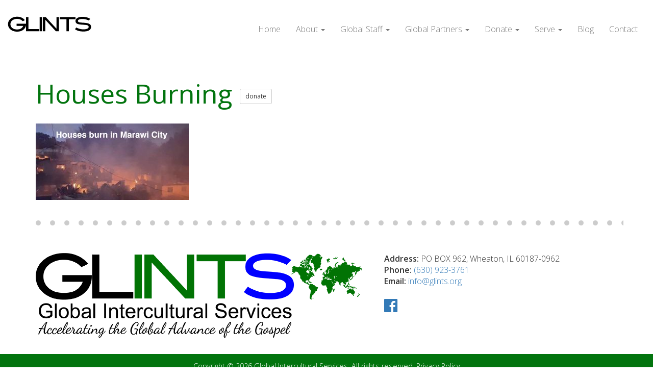

--- FILE ---
content_type: text/html; charset=UTF-8
request_url: https://www.glints.org/terrorists-displace-families-mindanao/houses-burning/
body_size: 9099
content:
<!DOCTYPE html>
<html lang="en-US">
<head>
	<meta charset="UTF-8" />
	<title>Houses Burning - Global Intercultural Services | Global Intercultural Services</title>
	<link rel="profile" href="http://gmpg.org/xfn/11" />
	<link rel="pingback" href="https://www.glints.org/xmlrpc.php" />
	<meta name='robots' content='index, follow, max-image-preview:large, max-snippet:-1, max-video-preview:-1' />
	<style>img:is([sizes="auto" i], [sizes^="auto," i]) { contain-intrinsic-size: 3000px 1500px }</style>
	
	<!-- This site is optimized with the Yoast SEO plugin v25.3.1 - https://yoast.com/wordpress/plugins/seo/ -->
	<link rel="canonical" href="https://www.glints.org/terrorists-displace-families-mindanao/houses-burning/" />
	<meta property="og:locale" content="en_US" />
	<meta property="og:type" content="article" />
	<meta property="og:title" content="Houses Burning - Global Intercultural Services" />
	<meta property="og:url" content="https://www.glints.org/terrorists-displace-families-mindanao/houses-burning/" />
	<meta property="og:site_name" content="Global Intercultural Services" />
	<meta property="article:publisher" content="https://www.facebook.com/groups/262950267143408/" />
	<meta property="og:image" content="https://www.glints.org/terrorists-displace-families-mindanao/houses-burning" />
	<meta property="og:image:width" content="1024" />
	<meta property="og:image:height" content="512" />
	<meta property="og:image:type" content="image/jpeg" />
	<meta name="twitter:card" content="summary_large_image" />
	<script type="application/ld+json" class="yoast-schema-graph">{"@context":"https://schema.org","@graph":[{"@type":"WebPage","@id":"https://www.glints.org/terrorists-displace-families-mindanao/houses-burning/","url":"https://www.glints.org/terrorists-displace-families-mindanao/houses-burning/","name":"Houses Burning - Global Intercultural Services","isPartOf":{"@id":"https://www.glints.org/#website"},"primaryImageOfPage":{"@id":"https://www.glints.org/terrorists-displace-families-mindanao/houses-burning/#primaryimage"},"image":{"@id":"https://www.glints.org/terrorists-displace-families-mindanao/houses-burning/#primaryimage"},"thumbnailUrl":"https://www.glints.org/wp-content/uploads/2017/05/Houses-Burning.jpg","datePublished":"2017-05-27T17:28:25+00:00","breadcrumb":{"@id":"https://www.glints.org/terrorists-displace-families-mindanao/houses-burning/#breadcrumb"},"inLanguage":"en-US","potentialAction":[{"@type":"ReadAction","target":["https://www.glints.org/terrorists-displace-families-mindanao/houses-burning/"]}]},{"@type":"ImageObject","inLanguage":"en-US","@id":"https://www.glints.org/terrorists-displace-families-mindanao/houses-burning/#primaryimage","url":"https://www.glints.org/wp-content/uploads/2017/05/Houses-Burning.jpg","contentUrl":"https://www.glints.org/wp-content/uploads/2017/05/Houses-Burning.jpg","width":3600,"height":1800},{"@type":"BreadcrumbList","@id":"https://www.glints.org/terrorists-displace-families-mindanao/houses-burning/#breadcrumb","itemListElement":[{"@type":"ListItem","position":1,"name":"Home","item":"https://www.glints.org/"},{"@type":"ListItem","position":2,"name":"Terrorists Displace Families in Mindanao","item":"https://www.glints.org/terrorists-displace-families-mindanao/"},{"@type":"ListItem","position":3,"name":"Houses Burning"}]},{"@type":"WebSite","@id":"https://www.glints.org/#website","url":"https://www.glints.org/","name":"Global Intercultural Services","description":"Mobilizing Christ-followers for Cross-cultural Service","publisher":{"@id":"https://www.glints.org/#organization"},"potentialAction":[{"@type":"SearchAction","target":{"@type":"EntryPoint","urlTemplate":"https://www.glints.org/?s={search_term_string}"},"query-input":{"@type":"PropertyValueSpecification","valueRequired":true,"valueName":"search_term_string"}}],"inLanguage":"en-US"},{"@type":"Organization","@id":"https://www.glints.org/#organization","name":"GLINTS","url":"https://www.glints.org/","logo":{"@type":"ImageObject","inLanguage":"en-US","@id":"https://www.glints.org/#/schema/logo/image/","url":"https://www.glints.org/wp-content/uploads/2017/02/glints-logo.png","contentUrl":"https://www.glints.org/wp-content/uploads/2017/02/glints-logo.png","width":800,"height":160,"caption":"GLINTS"},"image":{"@id":"https://www.glints.org/#/schema/logo/image/"},"sameAs":["https://www.facebook.com/groups/262950267143408/"]}]}</script>
	<!-- / Yoast SEO plugin. -->


<link rel='dns-prefetch' href='//ajax.googleapis.com' />
<link rel='dns-prefetch' href='//fonts.googleapis.com' />
<link rel='dns-prefetch' href='//use.fontawesome.com' />
<link rel="alternate" type="application/rss+xml" title="Global Intercultural Services &raquo; Houses Burning Comments Feed" href="https://www.glints.org/terrorists-displace-families-mindanao/houses-burning/feed/" />
<script type="text/javascript">
/* <![CDATA[ */
window._wpemojiSettings = {"baseUrl":"https:\/\/s.w.org\/images\/core\/emoji\/16.0.1\/72x72\/","ext":".png","svgUrl":"https:\/\/s.w.org\/images\/core\/emoji\/16.0.1\/svg\/","svgExt":".svg","source":{"concatemoji":"https:\/\/www.glints.org\/wp-includes\/js\/wp-emoji-release.min.js?ver=6.8.3"}};
/*! This file is auto-generated */
!function(s,n){var o,i,e;function c(e){try{var t={supportTests:e,timestamp:(new Date).valueOf()};sessionStorage.setItem(o,JSON.stringify(t))}catch(e){}}function p(e,t,n){e.clearRect(0,0,e.canvas.width,e.canvas.height),e.fillText(t,0,0);var t=new Uint32Array(e.getImageData(0,0,e.canvas.width,e.canvas.height).data),a=(e.clearRect(0,0,e.canvas.width,e.canvas.height),e.fillText(n,0,0),new Uint32Array(e.getImageData(0,0,e.canvas.width,e.canvas.height).data));return t.every(function(e,t){return e===a[t]})}function u(e,t){e.clearRect(0,0,e.canvas.width,e.canvas.height),e.fillText(t,0,0);for(var n=e.getImageData(16,16,1,1),a=0;a<n.data.length;a++)if(0!==n.data[a])return!1;return!0}function f(e,t,n,a){switch(t){case"flag":return n(e,"\ud83c\udff3\ufe0f\u200d\u26a7\ufe0f","\ud83c\udff3\ufe0f\u200b\u26a7\ufe0f")?!1:!n(e,"\ud83c\udde8\ud83c\uddf6","\ud83c\udde8\u200b\ud83c\uddf6")&&!n(e,"\ud83c\udff4\udb40\udc67\udb40\udc62\udb40\udc65\udb40\udc6e\udb40\udc67\udb40\udc7f","\ud83c\udff4\u200b\udb40\udc67\u200b\udb40\udc62\u200b\udb40\udc65\u200b\udb40\udc6e\u200b\udb40\udc67\u200b\udb40\udc7f");case"emoji":return!a(e,"\ud83e\udedf")}return!1}function g(e,t,n,a){var r="undefined"!=typeof WorkerGlobalScope&&self instanceof WorkerGlobalScope?new OffscreenCanvas(300,150):s.createElement("canvas"),o=r.getContext("2d",{willReadFrequently:!0}),i=(o.textBaseline="top",o.font="600 32px Arial",{});return e.forEach(function(e){i[e]=t(o,e,n,a)}),i}function t(e){var t=s.createElement("script");t.src=e,t.defer=!0,s.head.appendChild(t)}"undefined"!=typeof Promise&&(o="wpEmojiSettingsSupports",i=["flag","emoji"],n.supports={everything:!0,everythingExceptFlag:!0},e=new Promise(function(e){s.addEventListener("DOMContentLoaded",e,{once:!0})}),new Promise(function(t){var n=function(){try{var e=JSON.parse(sessionStorage.getItem(o));if("object"==typeof e&&"number"==typeof e.timestamp&&(new Date).valueOf()<e.timestamp+604800&&"object"==typeof e.supportTests)return e.supportTests}catch(e){}return null}();if(!n){if("undefined"!=typeof Worker&&"undefined"!=typeof OffscreenCanvas&&"undefined"!=typeof URL&&URL.createObjectURL&&"undefined"!=typeof Blob)try{var e="postMessage("+g.toString()+"("+[JSON.stringify(i),f.toString(),p.toString(),u.toString()].join(",")+"));",a=new Blob([e],{type:"text/javascript"}),r=new Worker(URL.createObjectURL(a),{name:"wpTestEmojiSupports"});return void(r.onmessage=function(e){c(n=e.data),r.terminate(),t(n)})}catch(e){}c(n=g(i,f,p,u))}t(n)}).then(function(e){for(var t in e)n.supports[t]=e[t],n.supports.everything=n.supports.everything&&n.supports[t],"flag"!==t&&(n.supports.everythingExceptFlag=n.supports.everythingExceptFlag&&n.supports[t]);n.supports.everythingExceptFlag=n.supports.everythingExceptFlag&&!n.supports.flag,n.DOMReady=!1,n.readyCallback=function(){n.DOMReady=!0}}).then(function(){return e}).then(function(){var e;n.supports.everything||(n.readyCallback(),(e=n.source||{}).concatemoji?t(e.concatemoji):e.wpemoji&&e.twemoji&&(t(e.twemoji),t(e.wpemoji)))}))}((window,document),window._wpemojiSettings);
/* ]]> */
</script>
<style id='wp-emoji-styles-inline-css' type='text/css'>

	img.wp-smiley, img.emoji {
		display: inline !important;
		border: none !important;
		box-shadow: none !important;
		height: 1em !important;
		width: 1em !important;
		margin: 0 0.07em !important;
		vertical-align: -0.1em !important;
		background: none !important;
		padding: 0 !important;
	}
</style>
<link rel='stylesheet' id='wp-block-library-css' href='https://www.glints.org/wp-includes/css/dist/block-library/style.min.css?ver=6.8.3' type='text/css' media='all' />
<style id='classic-theme-styles-inline-css' type='text/css'>
/*! This file is auto-generated */
.wp-block-button__link{color:#fff;background-color:#32373c;border-radius:9999px;box-shadow:none;text-decoration:none;padding:calc(.667em + 2px) calc(1.333em + 2px);font-size:1.125em}.wp-block-file__button{background:#32373c;color:#fff;text-decoration:none}
</style>
<style id='global-styles-inline-css' type='text/css'>
:root{--wp--preset--aspect-ratio--square: 1;--wp--preset--aspect-ratio--4-3: 4/3;--wp--preset--aspect-ratio--3-4: 3/4;--wp--preset--aspect-ratio--3-2: 3/2;--wp--preset--aspect-ratio--2-3: 2/3;--wp--preset--aspect-ratio--16-9: 16/9;--wp--preset--aspect-ratio--9-16: 9/16;--wp--preset--color--black: #000000;--wp--preset--color--cyan-bluish-gray: #abb8c3;--wp--preset--color--white: #ffffff;--wp--preset--color--pale-pink: #f78da7;--wp--preset--color--vivid-red: #cf2e2e;--wp--preset--color--luminous-vivid-orange: #ff6900;--wp--preset--color--luminous-vivid-amber: #fcb900;--wp--preset--color--light-green-cyan: #7bdcb5;--wp--preset--color--vivid-green-cyan: #00d084;--wp--preset--color--pale-cyan-blue: #8ed1fc;--wp--preset--color--vivid-cyan-blue: #0693e3;--wp--preset--color--vivid-purple: #9b51e0;--wp--preset--gradient--vivid-cyan-blue-to-vivid-purple: linear-gradient(135deg,rgba(6,147,227,1) 0%,rgb(155,81,224) 100%);--wp--preset--gradient--light-green-cyan-to-vivid-green-cyan: linear-gradient(135deg,rgb(122,220,180) 0%,rgb(0,208,130) 100%);--wp--preset--gradient--luminous-vivid-amber-to-luminous-vivid-orange: linear-gradient(135deg,rgba(252,185,0,1) 0%,rgba(255,105,0,1) 100%);--wp--preset--gradient--luminous-vivid-orange-to-vivid-red: linear-gradient(135deg,rgba(255,105,0,1) 0%,rgb(207,46,46) 100%);--wp--preset--gradient--very-light-gray-to-cyan-bluish-gray: linear-gradient(135deg,rgb(238,238,238) 0%,rgb(169,184,195) 100%);--wp--preset--gradient--cool-to-warm-spectrum: linear-gradient(135deg,rgb(74,234,220) 0%,rgb(151,120,209) 20%,rgb(207,42,186) 40%,rgb(238,44,130) 60%,rgb(251,105,98) 80%,rgb(254,248,76) 100%);--wp--preset--gradient--blush-light-purple: linear-gradient(135deg,rgb(255,206,236) 0%,rgb(152,150,240) 100%);--wp--preset--gradient--blush-bordeaux: linear-gradient(135deg,rgb(254,205,165) 0%,rgb(254,45,45) 50%,rgb(107,0,62) 100%);--wp--preset--gradient--luminous-dusk: linear-gradient(135deg,rgb(255,203,112) 0%,rgb(199,81,192) 50%,rgb(65,88,208) 100%);--wp--preset--gradient--pale-ocean: linear-gradient(135deg,rgb(255,245,203) 0%,rgb(182,227,212) 50%,rgb(51,167,181) 100%);--wp--preset--gradient--electric-grass: linear-gradient(135deg,rgb(202,248,128) 0%,rgb(113,206,126) 100%);--wp--preset--gradient--midnight: linear-gradient(135deg,rgb(2,3,129) 0%,rgb(40,116,252) 100%);--wp--preset--font-size--small: 13px;--wp--preset--font-size--medium: 20px;--wp--preset--font-size--large: 36px;--wp--preset--font-size--x-large: 42px;--wp--preset--spacing--20: 0.44rem;--wp--preset--spacing--30: 0.67rem;--wp--preset--spacing--40: 1rem;--wp--preset--spacing--50: 1.5rem;--wp--preset--spacing--60: 2.25rem;--wp--preset--spacing--70: 3.38rem;--wp--preset--spacing--80: 5.06rem;--wp--preset--shadow--natural: 6px 6px 9px rgba(0, 0, 0, 0.2);--wp--preset--shadow--deep: 12px 12px 50px rgba(0, 0, 0, 0.4);--wp--preset--shadow--sharp: 6px 6px 0px rgba(0, 0, 0, 0.2);--wp--preset--shadow--outlined: 6px 6px 0px -3px rgba(255, 255, 255, 1), 6px 6px rgba(0, 0, 0, 1);--wp--preset--shadow--crisp: 6px 6px 0px rgba(0, 0, 0, 1);}:where(.is-layout-flex){gap: 0.5em;}:where(.is-layout-grid){gap: 0.5em;}body .is-layout-flex{display: flex;}.is-layout-flex{flex-wrap: wrap;align-items: center;}.is-layout-flex > :is(*, div){margin: 0;}body .is-layout-grid{display: grid;}.is-layout-grid > :is(*, div){margin: 0;}:where(.wp-block-columns.is-layout-flex){gap: 2em;}:where(.wp-block-columns.is-layout-grid){gap: 2em;}:where(.wp-block-post-template.is-layout-flex){gap: 1.25em;}:where(.wp-block-post-template.is-layout-grid){gap: 1.25em;}.has-black-color{color: var(--wp--preset--color--black) !important;}.has-cyan-bluish-gray-color{color: var(--wp--preset--color--cyan-bluish-gray) !important;}.has-white-color{color: var(--wp--preset--color--white) !important;}.has-pale-pink-color{color: var(--wp--preset--color--pale-pink) !important;}.has-vivid-red-color{color: var(--wp--preset--color--vivid-red) !important;}.has-luminous-vivid-orange-color{color: var(--wp--preset--color--luminous-vivid-orange) !important;}.has-luminous-vivid-amber-color{color: var(--wp--preset--color--luminous-vivid-amber) !important;}.has-light-green-cyan-color{color: var(--wp--preset--color--light-green-cyan) !important;}.has-vivid-green-cyan-color{color: var(--wp--preset--color--vivid-green-cyan) !important;}.has-pale-cyan-blue-color{color: var(--wp--preset--color--pale-cyan-blue) !important;}.has-vivid-cyan-blue-color{color: var(--wp--preset--color--vivid-cyan-blue) !important;}.has-vivid-purple-color{color: var(--wp--preset--color--vivid-purple) !important;}.has-black-background-color{background-color: var(--wp--preset--color--black) !important;}.has-cyan-bluish-gray-background-color{background-color: var(--wp--preset--color--cyan-bluish-gray) !important;}.has-white-background-color{background-color: var(--wp--preset--color--white) !important;}.has-pale-pink-background-color{background-color: var(--wp--preset--color--pale-pink) !important;}.has-vivid-red-background-color{background-color: var(--wp--preset--color--vivid-red) !important;}.has-luminous-vivid-orange-background-color{background-color: var(--wp--preset--color--luminous-vivid-orange) !important;}.has-luminous-vivid-amber-background-color{background-color: var(--wp--preset--color--luminous-vivid-amber) !important;}.has-light-green-cyan-background-color{background-color: var(--wp--preset--color--light-green-cyan) !important;}.has-vivid-green-cyan-background-color{background-color: var(--wp--preset--color--vivid-green-cyan) !important;}.has-pale-cyan-blue-background-color{background-color: var(--wp--preset--color--pale-cyan-blue) !important;}.has-vivid-cyan-blue-background-color{background-color: var(--wp--preset--color--vivid-cyan-blue) !important;}.has-vivid-purple-background-color{background-color: var(--wp--preset--color--vivid-purple) !important;}.has-black-border-color{border-color: var(--wp--preset--color--black) !important;}.has-cyan-bluish-gray-border-color{border-color: var(--wp--preset--color--cyan-bluish-gray) !important;}.has-white-border-color{border-color: var(--wp--preset--color--white) !important;}.has-pale-pink-border-color{border-color: var(--wp--preset--color--pale-pink) !important;}.has-vivid-red-border-color{border-color: var(--wp--preset--color--vivid-red) !important;}.has-luminous-vivid-orange-border-color{border-color: var(--wp--preset--color--luminous-vivid-orange) !important;}.has-luminous-vivid-amber-border-color{border-color: var(--wp--preset--color--luminous-vivid-amber) !important;}.has-light-green-cyan-border-color{border-color: var(--wp--preset--color--light-green-cyan) !important;}.has-vivid-green-cyan-border-color{border-color: var(--wp--preset--color--vivid-green-cyan) !important;}.has-pale-cyan-blue-border-color{border-color: var(--wp--preset--color--pale-cyan-blue) !important;}.has-vivid-cyan-blue-border-color{border-color: var(--wp--preset--color--vivid-cyan-blue) !important;}.has-vivid-purple-border-color{border-color: var(--wp--preset--color--vivid-purple) !important;}.has-vivid-cyan-blue-to-vivid-purple-gradient-background{background: var(--wp--preset--gradient--vivid-cyan-blue-to-vivid-purple) !important;}.has-light-green-cyan-to-vivid-green-cyan-gradient-background{background: var(--wp--preset--gradient--light-green-cyan-to-vivid-green-cyan) !important;}.has-luminous-vivid-amber-to-luminous-vivid-orange-gradient-background{background: var(--wp--preset--gradient--luminous-vivid-amber-to-luminous-vivid-orange) !important;}.has-luminous-vivid-orange-to-vivid-red-gradient-background{background: var(--wp--preset--gradient--luminous-vivid-orange-to-vivid-red) !important;}.has-very-light-gray-to-cyan-bluish-gray-gradient-background{background: var(--wp--preset--gradient--very-light-gray-to-cyan-bluish-gray) !important;}.has-cool-to-warm-spectrum-gradient-background{background: var(--wp--preset--gradient--cool-to-warm-spectrum) !important;}.has-blush-light-purple-gradient-background{background: var(--wp--preset--gradient--blush-light-purple) !important;}.has-blush-bordeaux-gradient-background{background: var(--wp--preset--gradient--blush-bordeaux) !important;}.has-luminous-dusk-gradient-background{background: var(--wp--preset--gradient--luminous-dusk) !important;}.has-pale-ocean-gradient-background{background: var(--wp--preset--gradient--pale-ocean) !important;}.has-electric-grass-gradient-background{background: var(--wp--preset--gradient--electric-grass) !important;}.has-midnight-gradient-background{background: var(--wp--preset--gradient--midnight) !important;}.has-small-font-size{font-size: var(--wp--preset--font-size--small) !important;}.has-medium-font-size{font-size: var(--wp--preset--font-size--medium) !important;}.has-large-font-size{font-size: var(--wp--preset--font-size--large) !important;}.has-x-large-font-size{font-size: var(--wp--preset--font-size--x-large) !important;}
:where(.wp-block-post-template.is-layout-flex){gap: 1.25em;}:where(.wp-block-post-template.is-layout-grid){gap: 1.25em;}
:where(.wp-block-columns.is-layout-flex){gap: 2em;}:where(.wp-block-columns.is-layout-grid){gap: 2em;}
:root :where(.wp-block-pullquote){font-size: 1.5em;line-height: 1.6;}
</style>
<link rel='stylesheet' id='jquery-ui-style-css' href='https://ajax.googleapis.com/ajax/libs/jqueryui/1.11.4/themes/ui-darkness/jquery-ui.css?ver=1.11.4' type='text/css' media='all' />
<link rel='stylesheet' id='open-sans-css' href='https://fonts.googleapis.com/css?family=Open+Sans%3A300italic%2C400italic%2C600italic%2C300%2C400%2C600&#038;subset=latin%2Clatin-ext&#038;display=fallback&#038;ver=6.8.3' type='text/css' media='all' />
<link rel='stylesheet' id='dancing-script-css' href='https://fonts.googleapis.com/css?family=Dancing+Script%3A400%2C700&#038;ver=6.8.3' type='text/css' media='all' />
<link rel='stylesheet' id='font-awesome-css' href='https://use.fontawesome.com/releases/v5.1.1/css/all.css?ver=6.8.3' type='text/css' media='all' />
<link rel='stylesheet' id='bootstrap-css-css' href='https://www.glints.org/wp-content/themes/glints/css/bootstrap.min.css?ver=6.8.3' type='text/css' media='all' />
<link rel='stylesheet' id='main-style-css' href='https://www.glints.org/wp-content/themes/glints/style.css?ver=6.8.3' type='text/css' media='all' />
<style id='akismet-widget-style-inline-css' type='text/css'>

			.a-stats {
				--akismet-color-mid-green: #357b49;
				--akismet-color-white: #fff;
				--akismet-color-light-grey: #f6f7f7;

				max-width: 350px;
				width: auto;
			}

			.a-stats * {
				all: unset;
				box-sizing: border-box;
			}

			.a-stats strong {
				font-weight: 600;
			}

			.a-stats a.a-stats__link,
			.a-stats a.a-stats__link:visited,
			.a-stats a.a-stats__link:active {
				background: var(--akismet-color-mid-green);
				border: none;
				box-shadow: none;
				border-radius: 8px;
				color: var(--akismet-color-white);
				cursor: pointer;
				display: block;
				font-family: -apple-system, BlinkMacSystemFont, 'Segoe UI', 'Roboto', 'Oxygen-Sans', 'Ubuntu', 'Cantarell', 'Helvetica Neue', sans-serif;
				font-weight: 500;
				padding: 12px;
				text-align: center;
				text-decoration: none;
				transition: all 0.2s ease;
			}

			/* Extra specificity to deal with TwentyTwentyOne focus style */
			.widget .a-stats a.a-stats__link:focus {
				background: var(--akismet-color-mid-green);
				color: var(--akismet-color-white);
				text-decoration: none;
			}

			.a-stats a.a-stats__link:hover {
				filter: brightness(110%);
				box-shadow: 0 4px 12px rgba(0, 0, 0, 0.06), 0 0 2px rgba(0, 0, 0, 0.16);
			}

			.a-stats .count {
				color: var(--akismet-color-white);
				display: block;
				font-size: 1.5em;
				line-height: 1.4;
				padding: 0 13px;
				white-space: nowrap;
			}
		
</style>
<script type="text/javascript" src="https://www.glints.org/wp-includes/js/jquery/jquery.min.js?ver=3.7.1" id="jquery-core-js"></script>
<script type="text/javascript" src="https://www.glints.org/wp-includes/js/jquery/jquery-migrate.min.js?ver=3.4.1" id="jquery-migrate-js"></script>
<script type="text/javascript" src="https://ajax.googleapis.com/ajax/libs/jquery/1.11.3/jquery.min.js?ver=6.8.3" id="google-jquery-js"></script>
<script type="text/javascript" src="https://www.glints.org/wp-content/themes/glints/js/bootstrap.min.js?ver=6.8.3" id="bootstrap-js-js"></script>
<script type="text/javascript" src="https://www.glints.org/wp-content/themes/glints/js/jquery.sticky.js?ver=6.8.3" id="sticky-js"></script>
<script type="text/javascript" src="https://www.glints.org/wp-content/plugins/google-analyticator/external-tracking.min.js?ver=6.5.7" id="ga-external-tracking-js"></script>
<link rel="https://api.w.org/" href="https://www.glints.org/wp-json/" /><link rel="alternate" title="JSON" type="application/json" href="https://www.glints.org/wp-json/wp/v2/media/955" /><link rel="EditURI" type="application/rsd+xml" title="RSD" href="https://www.glints.org/xmlrpc.php?rsd" />
<meta name="generator" content="WordPress 6.8.3" />
<link rel='shortlink' href='https://www.glints.org/?p=955' />
<link rel="alternate" title="oEmbed (JSON)" type="application/json+oembed" href="https://www.glints.org/wp-json/oembed/1.0/embed?url=https%3A%2F%2Fwww.glints.org%2Fterrorists-displace-families-mindanao%2Fhouses-burning%2F" />
<link rel="alternate" title="oEmbed (XML)" type="text/xml+oembed" href="https://www.glints.org/wp-json/oembed/1.0/embed?url=https%3A%2F%2Fwww.glints.org%2Fterrorists-displace-families-mindanao%2Fhouses-burning%2F&#038;format=xml" />
<link rel="icon" href="https://www.glints.org/wp-content/uploads/2018/07/cropped-site-icon-32x32.jpg" sizes="32x32" />
<link rel="icon" href="https://www.glints.org/wp-content/uploads/2018/07/cropped-site-icon-192x192.jpg" sizes="192x192" />
<link rel="apple-touch-icon" href="https://www.glints.org/wp-content/uploads/2018/07/cropped-site-icon-180x180.jpg" />
<meta name="msapplication-TileImage" content="https://www.glints.org/wp-content/uploads/2018/07/cropped-site-icon-270x270.jpg" />
<!-- Google Analytics Tracking by Google Analyticator 6.5.7 -->
<script type="text/javascript">
    var analyticsFileTypes = [];
    var analyticsSnippet = 'disabled';
    var analyticsEventTracking = 'enabled';
</script>
<script type="text/javascript">
	(function(i,s,o,g,r,a,m){i['GoogleAnalyticsObject']=r;i[r]=i[r]||function(){
	(i[r].q=i[r].q||[]).push(arguments)},i[r].l=1*new Date();a=s.createElement(o),
	m=s.getElementsByTagName(o)[0];a.async=1;a.src=g;m.parentNode.insertBefore(a,m)
	})(window,document,'script','//www.google-analytics.com/analytics.js','ga');
	ga('create', 'UA-83383165-1', 'auto');
 
	ga('send', 'pageview');
</script>
	<meta http-equiv="X-UA-Compatible" content="IE=edge">
	<meta name="viewport" content="width=device-width, initial-scale=1">	
</head>
<body class="attachment wp-singular attachment-template-default single single-attachment postid-955 attachmentid-955 attachment-jpeg wp-theme-glints">

	<div class="container-fluid heading">
		<div class="row">
			<div class="col-md-2 hidden-xs logo">
				<a href="https://www.glints.org"><img src="https://www.glints.org/wp-content/themes/glints/images/logo.png"></a>
			</div>
			<div class="col-md-10">
				<nav class="navbar navbar-default uppercase font-weight-400">
					<div class="navbar-header hidden-sm">
						<button type="button" class="navbar-toggle collapsed" data-toggle="collapse" data-target="#mobile-navbar-collapse" aria-expanded="false">
							<span class="sr-only">Toggle navigation</span>
							<span class="icon-bar"></span>
							<span class="icon-bar"></span>
							<span class="icon-bar"></span>
						</button>
						<a class="visible-xs" href="https://www.glints.org">
							<img src="https://www.glints.org/wp-content/themes/glints/images/logo.png">
						</a>
					</div>
					
										<div class="visible-xs">
						<div id="mobile-navbar-collapse" class="collapse navbar-collapse"><ul id="menu-top-menu" class="nav navbar-nav navbar-right"><li id="menu-item-13" class="menu-item menu-item-type-post_type menu-item-object-page menu-item-home menu-item-13"><a title="Home" href="https://www.glints.org/">Home</a></li>
<li id="menu-item-12" class="menu-item menu-item-type-post_type menu-item-object-page menu-item-has-children menu-item-12 dropdown"><a title="About" href="#" data-toggle="dropdown" class="dropdown-toggle" aria-haspopup="true">About <span class="caret"></span></a>
<ul role="menu" class=" dropdown-menu">
	<li id="menu-item-110" class="menu-item menu-item-type-post_type menu-item-object-page menu-item-110"><a title="About GLINTS" href="https://www.glints.org/about/">About GLINTS</a></li>
	<li id="menu-item-161" class="menu-item menu-item-type-post_type menu-item-object-page menu-item-161"><a title="Rapid Deployment" href="https://www.glints.org/about/rapid-deployment/">Rapid Deployment</a></li>
	<li id="menu-item-159" class="menu-item menu-item-type-post_type menu-item-object-page menu-item-159"><a title="Building Capacity" href="https://www.glints.org/about/building-capacity/">Building Capacity</a></li>
	<li id="menu-item-160" class="menu-item menu-item-type-post_type menu-item-object-page menu-item-160"><a title="Equipping Churches" href="https://www.glints.org/about/equipping-churches/">Equipping Churches</a></li>
</ul>
</li>
<li id="menu-item-30" class="menu-item menu-item-type-post_type menu-item-object-page menu-item-has-children menu-item-30 dropdown"><a title="Global Staff" href="#" data-toggle="dropdown" class="dropdown-toggle" aria-haspopup="true">Global Staff <span class="caret"></span></a>
<ul role="menu" class=" dropdown-menu">
	<li id="menu-item-165" class="menu-item menu-item-type-post_type menu-item-object-page menu-item-165"><a title="Our Global Staff" href="https://www.glints.org/global-staff/">Our Global Staff</a></li>
	<li id="menu-item-166" class="menu-item menu-item-type-post_type menu-item-object-global_staff menu-item-166"><a title="AC &#038; Theresa Acosta" href="https://www.glints.org/global_staff/ac-and-theresa-acosta/">AC &#038; Theresa Acosta</a></li>
	<li id="menu-item-929" class="menu-item menu-item-type-post_type menu-item-object-global_staff menu-item-929"><a title="Mel Andricks" href="https://www.glints.org/global_staff/mel-andricks/">Mel Andricks</a></li>
	<li id="menu-item-942" class="menu-item menu-item-type-post_type menu-item-object-global_staff menu-item-942"><a title="Ruben and Simona Crisan" href="https://www.glints.org/global_staff/ruben-simona-crisan/">Ruben and Simona Crisan</a></li>
	<li id="menu-item-389" class="menu-item menu-item-type-post_type menu-item-object-global_staff menu-item-389"><a title="Dean &#038; Ada Overholt" href="https://www.glints.org/global_staff/g-r/">Dean &#038; Ada Overholt</a></li>
	<li id="menu-item-199" class="menu-item menu-item-type-post_type menu-item-object-global_staff menu-item-199"><a title="Suzanne Holm" href="https://www.glints.org/global_staff/suzanne-holm/">Suzanne Holm</a></li>
	<li id="menu-item-1551" class="menu-item menu-item-type-post_type menu-item-object-global_staff menu-item-1551"><a title="Alan Oda" href="https://www.glints.org/global_staff/alan-oda/">Alan Oda</a></li>
	<li id="menu-item-198" class="menu-item menu-item-type-post_type menu-item-object-global_staff menu-item-198"><a title="Tim &#038; Dawn Patterson" href="https://www.glints.org/global_staff/tim-and-dawn-patterson/">Tim &#038; Dawn Patterson</a></li>
	<li id="menu-item-751" class="menu-item menu-item-type-post_type menu-item-object-global_staff menu-item-751"><a title="Charles &#038; Anne Marie Smoker" href="https://www.glints.org/global_staff/charles-and-anne-marie-smoker/">Charles &#038; Anne Marie Smoker</a></li>
	<li id="menu-item-1627" class="menu-item menu-item-type-post_type menu-item-object-global_staff menu-item-1627"><a title="John and Melody Talley" href="https://www.glints.org/global_staff/john-and-melody-talley/">John and Melody Talley</a></li>
	<li id="menu-item-169" class="menu-item menu-item-type-post_type menu-item-object-global_staff menu-item-169"><a title="Levi &#038; Diane Velasco" href="https://www.glints.org/global_staff/levi-and-diane-velasco/">Levi &#038; Diane Velasco</a></li>
	<li id="menu-item-197" class="menu-item menu-item-type-post_type menu-item-object-global_staff menu-item-197"><a title="Vicky Warren" href="https://www.glints.org/global_staff/vicky-warren/">Vicky Warren</a></li>
	<li id="menu-item-1494" class="menu-item menu-item-type-post_type menu-item-object-global_staff menu-item-1494"><a title="Kris Wilson" href="https://www.glints.org/global_staff/kris-wilson/">Kris Wilson</a></li>
	<li id="menu-item-1239" class="menu-item menu-item-type-post_type menu-item-object-global_staff menu-item-1239"><a title="Lynette Young" href="https://www.glints.org/global_staff/lynette-young/">Lynette Young</a></li>
</ul>
</li>
<li id="menu-item-29" class="menu-item menu-item-type-post_type menu-item-object-page menu-item-has-children menu-item-29 dropdown"><a title="Global Partners" href="#" data-toggle="dropdown" class="dropdown-toggle" aria-haspopup="true">Global Partners <span class="caret"></span></a>
<ul role="menu" class=" dropdown-menu">
	<li id="menu-item-209" class="menu-item menu-item-type-post_type menu-item-object-page menu-item-209"><a title="Our Global Partners" href="https://www.glints.org/global-partners/">Our Global Partners</a></li>
	<li id="menu-item-1620" class="menu-item menu-item-type-post_type menu-item-object-partners menu-item-1620"><a title="Batanes Grace Ministries Incorporated (BGMI)" href="https://www.glints.org/partners/batanes-grace-ministries-incorporated-bgmi/">Batanes Grace Ministries Incorporated (BGMI)</a></li>
	<li id="menu-item-1087" class="menu-item menu-item-type-post_type menu-item-object-partners menu-item-1087"><a title="Centro de Treinamento e Apoio Missionário (CTAM)" href="https://www.glints.org/partners/centro-de-treinamento-e-apoio-missionario-ctam/">Centro de Treinamento e Apoio Missionário (CTAM)</a></li>
	<li id="menu-item-914" class="menu-item menu-item-type-post_type menu-item-object-partners menu-item-914"><a title="CPDE" href="https://www.glints.org/partners/cpde/">CPDE</a></li>
	<li id="menu-item-208" class="menu-item menu-item-type-post_type menu-item-object-partners menu-item-208"><a title="CRASH Japan" href="https://www.glints.org/partners/crash-japan/">CRASH Japan</a></li>
	<li id="menu-item-461" class="menu-item menu-item-type-post_type menu-item-object-partners menu-item-461"><a title="Decisión" href="https://www.glints.org/partners/decision/">Decisión</a></li>
	<li id="menu-item-810" class="menu-item menu-item-type-post_type menu-item-object-partners menu-item-810"><a title="God’s Love On Wheels (GLOW)" href="https://www.glints.org/partners/gods-love-on-wheels-glow/">God’s Love On Wheels (GLOW)</a></li>
	<li id="menu-item-1070" class="menu-item menu-item-type-post_type menu-item-object-partners menu-item-1070"><a title="Good News Church Bangladesh (GNCB)" href="https://www.glints.org/partners/good-news-church-bangladesh-gncb/">Good News Church Bangladesh (GNCB)</a></li>
	<li id="menu-item-384" class="menu-item menu-item-type-post_type menu-item-object-partners menu-item-384"><a title="JVENTURE" href="https://www.glints.org/partners/jventure/">JVENTURE</a></li>
	<li id="menu-item-1361" class="menu-item menu-item-type-post_type menu-item-object-partners menu-item-1361"><a title="Karmel Church of Rakvere" href="https://www.glints.org/partners/karmel-church/">Karmel Church of Rakvere</a></li>
	<li id="menu-item-1373" class="menu-item menu-item-type-post_type menu-item-object-partners menu-item-1373"><a title="KBCF Operation Paglingap Foundation (KOPF)" href="https://www.glints.org/partners/kbcf-operation-paglingap-foundation-kopf/">KBCF Operation Paglingap Foundation (KOPF)</a></li>
	<li id="menu-item-233" class="menu-item menu-item-type-post_type menu-item-object-partners menu-item-233"><a title="New Life Ministries" href="https://www.glints.org/partners/new-life-ministries/">New Life Ministries</a></li>
	<li id="menu-item-232" class="menu-item menu-item-type-post_type menu-item-object-partners menu-item-232"><a title="OpSAFE International" href="https://www.glints.org/partners/opsafe-international/">OpSAFE International</a></li>
	<li id="menu-item-231" class="menu-item menu-item-type-post_type menu-item-object-partners menu-item-231"><a title="PCEC – PHILRADS" href="https://www.glints.org/partners/pcec-philrads/">PCEC – PHILRADS</a></li>
	<li id="menu-item-240" class="menu-item menu-item-type-post_type menu-item-object-partners menu-item-240"><a title="PCMN" href="https://www.glints.org/partners/pcmn/">PCMN</a></li>
	<li id="menu-item-598" class="menu-item menu-item-type-post_type menu-item-object-partners menu-item-598"><a title="Saved to Serve International Ministry" href="https://www.glints.org/partners/saved-to-serve-international-ministry-ssim/">Saved to Serve International Ministry</a></li>
	<li id="menu-item-1346" class="menu-item menu-item-type-post_type menu-item-object-partners menu-item-1346"><a title="World Evangelism Bible College (WEBC)" href="https://www.glints.org/partners/world-evangelism-bible-college-webc/">World Evangelism Bible College (WEBC)</a></li>
</ul>
</li>
<li id="menu-item-27" class="menu-item menu-item-type-post_type menu-item-object-page menu-item-has-children menu-item-27 dropdown"><a title="Donate" href="#" data-toggle="dropdown" class="dropdown-toggle" aria-haspopup="true">Donate <span class="caret"></span></a>
<ul role="menu" class=" dropdown-menu">
	<li id="menu-item-279" class="menu-item menu-item-type-post_type menu-item-object-page menu-item-279"><a title="Donation Overview" href="https://www.glints.org/donate/">Donation Overview</a></li>
	<li id="menu-item-36" class="menu-item menu-item-type-post_type menu-item-object-page menu-item-36"><a title="GLINTS EFT Program" href="https://www.glints.org/donate/glints-eft-program/">GLINTS EFT Program</a></li>
	<li id="menu-item-922" class="menu-item menu-item-type-post_type menu-item-object-page menu-item-922"><a title="GLINTS Global" href="https://www.glints.org/donate/glints-global-ministry-fund/">GLINTS Global</a></li>
</ul>
</li>
<li id="menu-item-316" class="menu-item menu-item-type-post_type menu-item-object-page menu-item-has-children menu-item-316 dropdown"><a title="Serve" href="#" data-toggle="dropdown" class="dropdown-toggle" aria-haspopup="true">Serve <span class="caret"></span></a>
<ul role="menu" class=" dropdown-menu">
	<li id="menu-item-320" class="menu-item menu-item-type-post_type menu-item-object-page menu-item-320"><a title="Process" href="https://www.glints.org/serve/process/">Process</a></li>
	<li id="menu-item-321" class="menu-item menu-item-type-post_type menu-item-object-page menu-item-321"><a title="Steps to Join" href="https://www.glints.org/serve/steps-to-join/">Steps to Join</a></li>
	<li id="menu-item-319" class="menu-item menu-item-type-post_type menu-item-object-page menu-item-319"><a title="C2FC" href="https://www.glints.org/serve/c2fc/">C2FC</a></li>
	<li id="menu-item-318" class="menu-item menu-item-type-post_type menu-item-object-page menu-item-318"><a title="Opportunities" href="https://www.glints.org/serve/opportunities/">Opportunities</a></li>
	<li id="menu-item-317" class="menu-item menu-item-type-post_type menu-item-object-page menu-item-317"><a title="Forms" href="https://www.glints.org/serve/forms/">Forms</a></li>
</ul>
</li>
<li id="menu-item-843" class="menu-item menu-item-type-taxonomy menu-item-object-category menu-item-843"><a title="Blog" href="https://www.glints.org/category/global-staff/">Blog</a></li>
<li id="menu-item-26" class="menu-item menu-item-type-post_type menu-item-object-page menu-item-26"><a title="Contact" href="https://www.glints.org/contact/">Contact</a></li>
</ul></div>					</div>
					<div id="sticker" class="hidden-xs">
						<div id="mobile-navbar-collapse" class="collapse navbar-collapse"><ul id="menu-top-menu-1" class="nav navbar-nav navbar-right"><li class="menu-item menu-item-type-post_type menu-item-object-page menu-item-home menu-item-13"><a title="Home" href="https://www.glints.org/">Home</a></li>
<li class="menu-item menu-item-type-post_type menu-item-object-page menu-item-has-children menu-item-12 dropdown"><a title="About" href="#" data-toggle="dropdown" class="dropdown-toggle" aria-haspopup="true">About <span class="caret"></span></a>
<ul role="menu" class=" dropdown-menu">
	<li class="menu-item menu-item-type-post_type menu-item-object-page menu-item-110"><a title="About GLINTS" href="https://www.glints.org/about/">About GLINTS</a></li>
	<li class="menu-item menu-item-type-post_type menu-item-object-page menu-item-161"><a title="Rapid Deployment" href="https://www.glints.org/about/rapid-deployment/">Rapid Deployment</a></li>
	<li class="menu-item menu-item-type-post_type menu-item-object-page menu-item-159"><a title="Building Capacity" href="https://www.glints.org/about/building-capacity/">Building Capacity</a></li>
	<li class="menu-item menu-item-type-post_type menu-item-object-page menu-item-160"><a title="Equipping Churches" href="https://www.glints.org/about/equipping-churches/">Equipping Churches</a></li>
</ul>
</li>
<li class="menu-item menu-item-type-post_type menu-item-object-page menu-item-has-children menu-item-30 dropdown"><a title="Global Staff" href="#" data-toggle="dropdown" class="dropdown-toggle" aria-haspopup="true">Global Staff <span class="caret"></span></a>
<ul role="menu" class=" dropdown-menu">
	<li class="menu-item menu-item-type-post_type menu-item-object-page menu-item-165"><a title="Our Global Staff" href="https://www.glints.org/global-staff/">Our Global Staff</a></li>
	<li class="menu-item menu-item-type-post_type menu-item-object-global_staff menu-item-166"><a title="AC &#038; Theresa Acosta" href="https://www.glints.org/global_staff/ac-and-theresa-acosta/">AC &#038; Theresa Acosta</a></li>
	<li class="menu-item menu-item-type-post_type menu-item-object-global_staff menu-item-929"><a title="Mel Andricks" href="https://www.glints.org/global_staff/mel-andricks/">Mel Andricks</a></li>
	<li class="menu-item menu-item-type-post_type menu-item-object-global_staff menu-item-942"><a title="Ruben and Simona Crisan" href="https://www.glints.org/global_staff/ruben-simona-crisan/">Ruben and Simona Crisan</a></li>
	<li class="menu-item menu-item-type-post_type menu-item-object-global_staff menu-item-389"><a title="Dean &#038; Ada Overholt" href="https://www.glints.org/global_staff/g-r/">Dean &#038; Ada Overholt</a></li>
	<li class="menu-item menu-item-type-post_type menu-item-object-global_staff menu-item-199"><a title="Suzanne Holm" href="https://www.glints.org/global_staff/suzanne-holm/">Suzanne Holm</a></li>
	<li class="menu-item menu-item-type-post_type menu-item-object-global_staff menu-item-1551"><a title="Alan Oda" href="https://www.glints.org/global_staff/alan-oda/">Alan Oda</a></li>
	<li class="menu-item menu-item-type-post_type menu-item-object-global_staff menu-item-198"><a title="Tim &#038; Dawn Patterson" href="https://www.glints.org/global_staff/tim-and-dawn-patterson/">Tim &#038; Dawn Patterson</a></li>
	<li class="menu-item menu-item-type-post_type menu-item-object-global_staff menu-item-751"><a title="Charles &#038; Anne Marie Smoker" href="https://www.glints.org/global_staff/charles-and-anne-marie-smoker/">Charles &#038; Anne Marie Smoker</a></li>
	<li class="menu-item menu-item-type-post_type menu-item-object-global_staff menu-item-1627"><a title="John and Melody Talley" href="https://www.glints.org/global_staff/john-and-melody-talley/">John and Melody Talley</a></li>
	<li class="menu-item menu-item-type-post_type menu-item-object-global_staff menu-item-169"><a title="Levi &#038; Diane Velasco" href="https://www.glints.org/global_staff/levi-and-diane-velasco/">Levi &#038; Diane Velasco</a></li>
	<li class="menu-item menu-item-type-post_type menu-item-object-global_staff menu-item-197"><a title="Vicky Warren" href="https://www.glints.org/global_staff/vicky-warren/">Vicky Warren</a></li>
	<li class="menu-item menu-item-type-post_type menu-item-object-global_staff menu-item-1494"><a title="Kris Wilson" href="https://www.glints.org/global_staff/kris-wilson/">Kris Wilson</a></li>
	<li class="menu-item menu-item-type-post_type menu-item-object-global_staff menu-item-1239"><a title="Lynette Young" href="https://www.glints.org/global_staff/lynette-young/">Lynette Young</a></li>
</ul>
</li>
<li class="menu-item menu-item-type-post_type menu-item-object-page menu-item-has-children menu-item-29 dropdown"><a title="Global Partners" href="#" data-toggle="dropdown" class="dropdown-toggle" aria-haspopup="true">Global Partners <span class="caret"></span></a>
<ul role="menu" class=" dropdown-menu">
	<li class="menu-item menu-item-type-post_type menu-item-object-page menu-item-209"><a title="Our Global Partners" href="https://www.glints.org/global-partners/">Our Global Partners</a></li>
	<li class="menu-item menu-item-type-post_type menu-item-object-partners menu-item-1620"><a title="Batanes Grace Ministries Incorporated (BGMI)" href="https://www.glints.org/partners/batanes-grace-ministries-incorporated-bgmi/">Batanes Grace Ministries Incorporated (BGMI)</a></li>
	<li class="menu-item menu-item-type-post_type menu-item-object-partners menu-item-1087"><a title="Centro de Treinamento e Apoio Missionário (CTAM)" href="https://www.glints.org/partners/centro-de-treinamento-e-apoio-missionario-ctam/">Centro de Treinamento e Apoio Missionário (CTAM)</a></li>
	<li class="menu-item menu-item-type-post_type menu-item-object-partners menu-item-914"><a title="CPDE" href="https://www.glints.org/partners/cpde/">CPDE</a></li>
	<li class="menu-item menu-item-type-post_type menu-item-object-partners menu-item-208"><a title="CRASH Japan" href="https://www.glints.org/partners/crash-japan/">CRASH Japan</a></li>
	<li class="menu-item menu-item-type-post_type menu-item-object-partners menu-item-461"><a title="Decisión" href="https://www.glints.org/partners/decision/">Decisión</a></li>
	<li class="menu-item menu-item-type-post_type menu-item-object-partners menu-item-810"><a title="God’s Love On Wheels (GLOW)" href="https://www.glints.org/partners/gods-love-on-wheels-glow/">God’s Love On Wheels (GLOW)</a></li>
	<li class="menu-item menu-item-type-post_type menu-item-object-partners menu-item-1070"><a title="Good News Church Bangladesh (GNCB)" href="https://www.glints.org/partners/good-news-church-bangladesh-gncb/">Good News Church Bangladesh (GNCB)</a></li>
	<li class="menu-item menu-item-type-post_type menu-item-object-partners menu-item-384"><a title="JVENTURE" href="https://www.glints.org/partners/jventure/">JVENTURE</a></li>
	<li class="menu-item menu-item-type-post_type menu-item-object-partners menu-item-1361"><a title="Karmel Church of Rakvere" href="https://www.glints.org/partners/karmel-church/">Karmel Church of Rakvere</a></li>
	<li class="menu-item menu-item-type-post_type menu-item-object-partners menu-item-1373"><a title="KBCF Operation Paglingap Foundation (KOPF)" href="https://www.glints.org/partners/kbcf-operation-paglingap-foundation-kopf/">KBCF Operation Paglingap Foundation (KOPF)</a></li>
	<li class="menu-item menu-item-type-post_type menu-item-object-partners menu-item-233"><a title="New Life Ministries" href="https://www.glints.org/partners/new-life-ministries/">New Life Ministries</a></li>
	<li class="menu-item menu-item-type-post_type menu-item-object-partners menu-item-232"><a title="OpSAFE International" href="https://www.glints.org/partners/opsafe-international/">OpSAFE International</a></li>
	<li class="menu-item menu-item-type-post_type menu-item-object-partners menu-item-231"><a title="PCEC – PHILRADS" href="https://www.glints.org/partners/pcec-philrads/">PCEC – PHILRADS</a></li>
	<li class="menu-item menu-item-type-post_type menu-item-object-partners menu-item-240"><a title="PCMN" href="https://www.glints.org/partners/pcmn/">PCMN</a></li>
	<li class="menu-item menu-item-type-post_type menu-item-object-partners menu-item-598"><a title="Saved to Serve International Ministry" href="https://www.glints.org/partners/saved-to-serve-international-ministry-ssim/">Saved to Serve International Ministry</a></li>
	<li class="menu-item menu-item-type-post_type menu-item-object-partners menu-item-1346"><a title="World Evangelism Bible College (WEBC)" href="https://www.glints.org/partners/world-evangelism-bible-college-webc/">World Evangelism Bible College (WEBC)</a></li>
</ul>
</li>
<li class="menu-item menu-item-type-post_type menu-item-object-page menu-item-has-children menu-item-27 dropdown"><a title="Donate" href="#" data-toggle="dropdown" class="dropdown-toggle" aria-haspopup="true">Donate <span class="caret"></span></a>
<ul role="menu" class=" dropdown-menu">
	<li class="menu-item menu-item-type-post_type menu-item-object-page menu-item-279"><a title="Donation Overview" href="https://www.glints.org/donate/">Donation Overview</a></li>
	<li class="menu-item menu-item-type-post_type menu-item-object-page menu-item-36"><a title="GLINTS EFT Program" href="https://www.glints.org/donate/glints-eft-program/">GLINTS EFT Program</a></li>
	<li class="menu-item menu-item-type-post_type menu-item-object-page menu-item-922"><a title="GLINTS Global" href="https://www.glints.org/donate/glints-global-ministry-fund/">GLINTS Global</a></li>
</ul>
</li>
<li class="menu-item menu-item-type-post_type menu-item-object-page menu-item-has-children menu-item-316 dropdown"><a title="Serve" href="#" data-toggle="dropdown" class="dropdown-toggle" aria-haspopup="true">Serve <span class="caret"></span></a>
<ul role="menu" class=" dropdown-menu">
	<li class="menu-item menu-item-type-post_type menu-item-object-page menu-item-320"><a title="Process" href="https://www.glints.org/serve/process/">Process</a></li>
	<li class="menu-item menu-item-type-post_type menu-item-object-page menu-item-321"><a title="Steps to Join" href="https://www.glints.org/serve/steps-to-join/">Steps to Join</a></li>
	<li class="menu-item menu-item-type-post_type menu-item-object-page menu-item-319"><a title="C2FC" href="https://www.glints.org/serve/c2fc/">C2FC</a></li>
	<li class="menu-item menu-item-type-post_type menu-item-object-page menu-item-318"><a title="Opportunities" href="https://www.glints.org/serve/opportunities/">Opportunities</a></li>
	<li class="menu-item menu-item-type-post_type menu-item-object-page menu-item-317"><a title="Forms" href="https://www.glints.org/serve/forms/">Forms</a></li>
</ul>
</li>
<li class="menu-item menu-item-type-taxonomy menu-item-object-category menu-item-843"><a title="Blog" href="https://www.glints.org/category/global-staff/">Blog</a></li>
<li class="menu-item menu-item-type-post_type menu-item-object-page menu-item-26"><a title="Contact" href="https://www.glints.org/contact/">Contact</a></li>
</ul></div>							
					</div>					
							
				</nav>				
			</div>
		</div>
	</div>	
	<div id="content" class="container">
		<div class="row">
			<div class="col-xs-12">
									<h1 class="margin-bottom-05">
						Houses Burning							<a class="btn btn-sm btn-default donate" href="#donate">donate</a>			
											</h1>
					
					<p class="attachment"><a href='https://www.glints.org/wp-content/uploads/2017/05/Houses-Burning.jpg'><img decoding="async" width="300" height="150" src="https://www.glints.org/wp-content/uploads/2017/05/Houses-Burning-300x150.jpg" class="attachment-medium size-medium" alt="" srcset="https://www.glints.org/wp-content/uploads/2017/05/Houses-Burning-300x150.jpg 300w, https://www.glints.org/wp-content/uploads/2017/05/Houses-Burning-150x75.jpg 150w, https://www.glints.org/wp-content/uploads/2017/05/Houses-Burning-1024x512.jpg 1024w" sizes="(max-width: 300px) 100vw, 300px" /></a></p>
							</div>
		</div>
	</div>
	
	<div class="container">
		<div class="row">
			<div class="col-xs-12">
				<hr>
			</div>
		</div>
		<div class="row contacts padding-1">
			<div class="col-md-7 padding-1">
				<img src="https://www.glints.org/wp-content/themes/glints/images/logo-footer.png" alt="GLINTS">
			</div>
			<div class="col-md-5 padding-1">
				<strong>Address:</strong> PO BOX 962, Wheaton, IL 60187-0962
				<br>
				<strong>Phone:</strong> <a href="tel:6309233761">(630) 923-3761</a>
				<br>
				<strong>Email:</strong> <a href="mailto:info@glints.org">info@glints.org</a>
				<br>
				<br>
				<a href="https://www.facebook.com/GlobalInterCulturalServicesGLINTS/" target="_blank">
					<i class="fab fa-facebook"></i>
				</a>
			</div>
		</div>
	</div>
	
	<div class="footer green-bg white font-size-09 text-align-center">
		Copyright &copy; 2026 Global Intercultural Services. All rights reserved. <a href="https://www.glints.org/privacy-policy/">Privacy Policy</a>
	</div>
	
	<script type="speculationrules">
{"prefetch":[{"source":"document","where":{"and":[{"href_matches":"\/*"},{"not":{"href_matches":["\/wp-*.php","\/wp-admin\/*","\/wp-content\/uploads\/*","\/wp-content\/*","\/wp-content\/plugins\/*","\/wp-content\/themes\/glints\/*","\/*\\?(.+)"]}},{"not":{"selector_matches":"a[rel~=\"nofollow\"]"}},{"not":{"selector_matches":".no-prefetch, .no-prefetch a"}}]},"eagerness":"conservative"}]}
</script>
<script type="text/javascript" src="https://www.glints.org/wp-includes/js/jquery/ui/core.min.js?ver=1.13.3" id="jquery-ui-core-js"></script>
<script type="text/javascript" src="https://www.glints.org/wp-includes/js/jquery/ui/mouse.min.js?ver=1.13.3" id="jquery-ui-mouse-js"></script>
<script type="text/javascript" src="https://www.glints.org/wp-includes/js/jquery/ui/resizable.min.js?ver=1.13.3" id="jquery-ui-resizable-js"></script>
<script type="text/javascript" src="https://www.glints.org/wp-includes/js/jquery/ui/draggable.min.js?ver=1.13.3" id="jquery-ui-draggable-js"></script>
<script type="text/javascript" src="https://www.glints.org/wp-includes/js/jquery/ui/controlgroup.min.js?ver=1.13.3" id="jquery-ui-controlgroup-js"></script>
<script type="text/javascript" src="https://www.glints.org/wp-includes/js/jquery/ui/checkboxradio.min.js?ver=1.13.3" id="jquery-ui-checkboxradio-js"></script>
<script type="text/javascript" src="https://www.glints.org/wp-includes/js/jquery/ui/button.min.js?ver=1.13.3" id="jquery-ui-button-js"></script>
<script type="text/javascript" src="https://www.glints.org/wp-includes/js/jquery/ui/dialog.min.js?ver=1.13.3" id="jquery-ui-dialog-js"></script>
<script type="text/javascript" id="s2-ajax-js-extra">
/* <![CDATA[ */
var s2AjaxScriptStrings = {"ajaxurl":"https:\/\/www.glints.org\/wp-admin\/admin-ajax.php","title":"Subscribe to this blog","nonce":"9184a3e6ad"};
/* ]]> */
</script>
<script type="text/javascript" src="https://www.glints.org/wp-content/plugins/subscribe2/include/s2-ajax.min.js?ver=1.3" id="s2-ajax-js"></script>
		
	<script>
		jQuery(document).ready(function(){
			jQuery("#sticker").sticky({topSpacing:0});	
		});
	</script>

</body>
</html>

--- FILE ---
content_type: text/plain
request_url: https://www.google-analytics.com/j/collect?v=1&_v=j102&a=1035997850&t=pageview&_s=1&dl=https%3A%2F%2Fwww.glints.org%2Fterrorists-displace-families-mindanao%2Fhouses-burning%2F&ul=en-us%40posix&dt=Houses%20Burning%20-%20Global%20Intercultural%20Services%20%7C%20Global%20Intercultural%20Services&sr=1280x720&vp=1280x720&_u=IEBAAEABAAAAACAAI~&jid=291611422&gjid=1684330641&cid=1530395012.1769116731&tid=UA-83383165-1&_gid=732045587.1769116731&_r=1&_slc=1&z=1012981075
body_size: -449
content:
2,cG-ZRQ8RKMC2Y